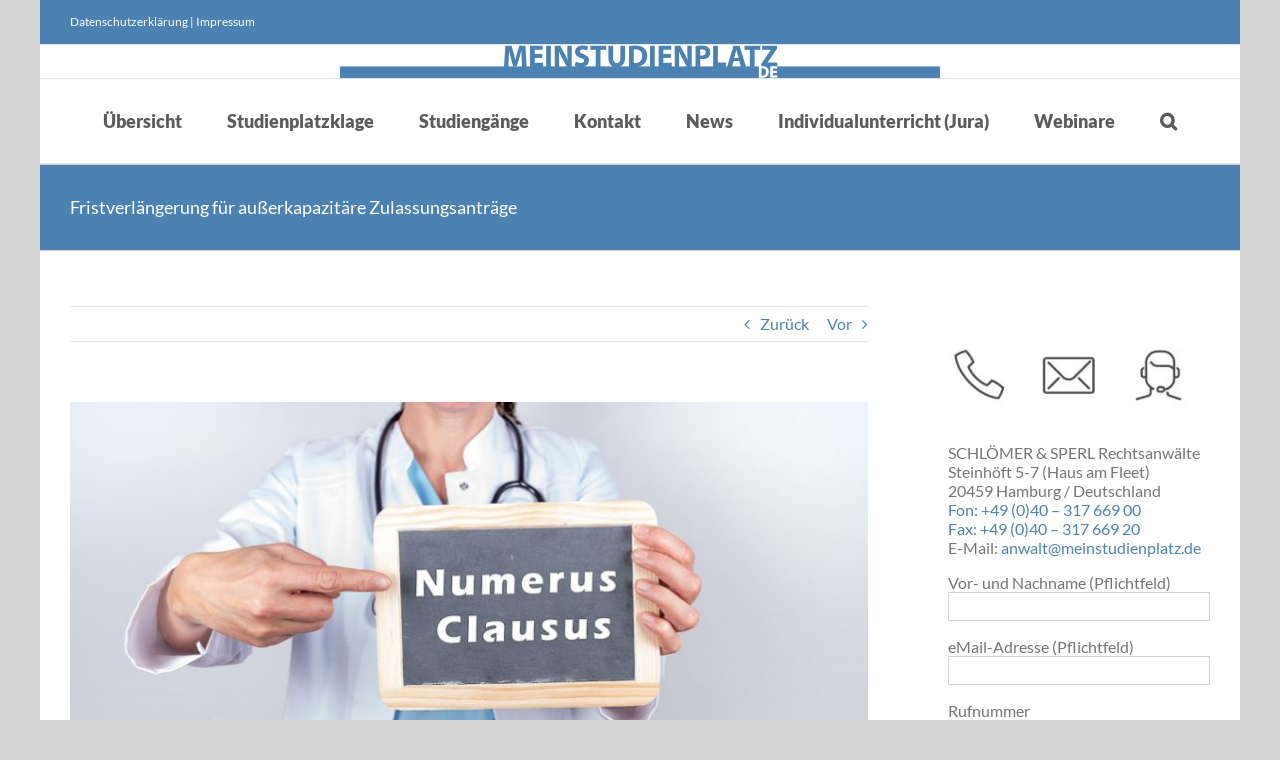

--- FILE ---
content_type: text/html; charset=UTF-8
request_url: https://meinstudienplatz.de/fristverlaengerung-fuer-ausserkapazitaere-zulassungsantraege/
body_size: 14558
content:
<!DOCTYPE html>
<html class="avada-html-layout-boxed avada-html-header-position-top" lang="de" prefix="og: http://ogp.me/ns# fb: http://ogp.me/ns/fb#" prefix="og: https://ogp.me/ns#">
<head>
	<meta http-equiv="X-UA-Compatible" content="IE=edge" />
	<meta http-equiv="Content-Type" content="text/html; charset=utf-8"/>
	<meta name="viewport" content="width=device-width, initial-scale=1" />
	
<!-- Suchmaschinenoptimierung von Rank Math - https://s.rankmath.com/home -->
<title>Fristverlängerung für außerkapazitäre Zulassungsanträge - Mein Studienplatz</title>
<meta name="robots" content="follow, index, max-snippet:-1, max-video-preview:-1, max-image-preview:large"/>
<link rel="canonical" href="https://meinstudienplatz.de/fristverlaengerung-fuer-ausserkapazitaere-zulassungsantraege/" />
<meta property="og:locale" content="de_DE" />
<meta property="og:type" content="article" />
<meta property="og:title" content="Fristverlängerung für außerkapazitäre Zulassungsanträge - Mein Studienplatz" />
<meta property="og:description" content="Studienbewerber:innen für das Wintersemester 2021/2022 werden darauf hingewiesen, dass die Bundesländer Baden-Württemberg und Sachsen-Anhalt die Fristen für den [&hellip;]" />
<meta property="og:url" content="https://meinstudienplatz.de/fristverlaengerung-fuer-ausserkapazitaere-zulassungsantraege/" />
<meta property="og:site_name" content="Mein Studienplatz" />
<meta property="article:tag" content="außerkapazitäre Zulassung" />
<meta property="article:tag" content="Humanmedizin" />
<meta property="article:tag" content="Psychologie" />
<meta property="article:tag" content="Studienplatz" />
<meta property="article:tag" content="Zahnmedizin" />
<meta property="article:section" content="Allgemein" />
<meta property="og:updated_time" content="2022-03-31T21:19:45+02:00" />
<meta property="og:image" content="https://meinstudienplatz.de/wp-content/uploads/2017/10/Fotolia_181524869_S.jpg" />
<meta property="og:image:secure_url" content="https://meinstudienplatz.de/wp-content/uploads/2017/10/Fotolia_181524869_S.jpg" />
<meta property="og:image:width" content="848" />
<meta property="og:image:height" content="566" />
<meta property="og:image:alt" content="Studienplatzklagen bei Numerus Clausus" />
<meta property="og:image:type" content="image/jpeg" />
<meta property="article:published_time" content="2021-07-28T11:06:55+02:00" />
<meta property="article:modified_time" content="2022-03-31T21:19:45+02:00" />
<meta name="twitter:card" content="summary_large_image" />
<meta name="twitter:title" content="Fristverlängerung für außerkapazitäre Zulassungsanträge - Mein Studienplatz" />
<meta name="twitter:description" content="Studienbewerber:innen für das Wintersemester 2021/2022 werden darauf hingewiesen, dass die Bundesländer Baden-Württemberg und Sachsen-Anhalt die Fristen für den [&hellip;]" />
<meta name="twitter:image" content="https://meinstudienplatz.de/wp-content/uploads/2017/10/Fotolia_181524869_S.jpg" />
<meta name="twitter:label1" content="Verfasst von" />
<meta name="twitter:data1" content="SCHLÖMER &#038; SPERL Rechtsanwälte" />
<meta name="twitter:label2" content="Zeit zum Lesen" />
<meta name="twitter:data2" content="Weniger als eine Minute" />
<script type="application/ld+json" class="rank-math-schema">{"@context":"https://schema.org","@graph":[{"@type":"Organization","@id":"https://meinstudienplatz.de/#organization","name":"Mein Studienplatz","url":"https://meinstudienplatz.de"},{"@type":"WebSite","@id":"https://meinstudienplatz.de/#website","url":"https://meinstudienplatz.de","name":"Mein Studienplatz","publisher":{"@id":"https://meinstudienplatz.de/#organization"},"inLanguage":"de"},{"@type":"ImageObject","@id":"https://meinstudienplatz.de/wp-content/uploads/2017/10/Fotolia_181524869_S.jpg","url":"https://meinstudienplatz.de/wp-content/uploads/2017/10/Fotolia_181524869_S.jpg","width":"848","height":"566","caption":"Studienplatzklagen bei Numerus Clausus","inLanguage":"de"},{"@type":"BreadcrumbList","@id":"https://meinstudienplatz.de/fristverlaengerung-fuer-ausserkapazitaere-zulassungsantraege/#breadcrumb","itemListElement":[{"@type":"ListItem","position":"1","item":{"@id":"https://meinstudienplatz.de","name":"Startseite"}},{"@type":"ListItem","position":"2","item":{"@id":"https://meinstudienplatz.de/fristverlaengerung-fuer-ausserkapazitaere-zulassungsantraege/","name":"Fristverl\u00e4ngerung f\u00fcr au\u00dferkapazit\u00e4re Zulassungsantr\u00e4ge"}}]},{"@type":"Person","@id":"https://meinstudienplatz.de/author/cr/","name":"SCHL\u00d6MER &#038; SPERL Rechtsanw\u00e4lte","url":"https://meinstudienplatz.de/author/cr/","image":{"@type":"ImageObject","@id":"https://secure.gravatar.com/avatar/0e46d13dddfc8e320ac0117bfa7e01b3?s=96&amp;d=mm&amp;r=g","url":"https://secure.gravatar.com/avatar/0e46d13dddfc8e320ac0117bfa7e01b3?s=96&amp;d=mm&amp;r=g","caption":"SCHL\u00d6MER &#038; SPERL Rechtsanw\u00e4lte","inLanguage":"de"},"worksFor":{"@id":"https://meinstudienplatz.de/#organization"}},{"@type":"WebPage","@id":"https://meinstudienplatz.de/fristverlaengerung-fuer-ausserkapazitaere-zulassungsantraege/#webpage","url":"https://meinstudienplatz.de/fristverlaengerung-fuer-ausserkapazitaere-zulassungsantraege/","name":"Fristverl\u00e4ngerung f\u00fcr au\u00dferkapazit\u00e4re Zulassungsantr\u00e4ge - Mein Studienplatz","datePublished":"2021-07-28T11:06:55+02:00","dateModified":"2022-03-31T21:19:45+02:00","author":{"@id":"https://meinstudienplatz.de/author/cr/"},"isPartOf":{"@id":"https://meinstudienplatz.de/#website"},"primaryImageOfPage":{"@id":"https://meinstudienplatz.de/wp-content/uploads/2017/10/Fotolia_181524869_S.jpg"},"inLanguage":"de","breadcrumb":{"@id":"https://meinstudienplatz.de/fristverlaengerung-fuer-ausserkapazitaere-zulassungsantraege/#breadcrumb"}},{"@type":"BlogPosting","headline":"Fristverl\u00e4ngerung f\u00fcr au\u00dferkapazit\u00e4re Zulassungsantr\u00e4ge - Mein Studienplatz","datePublished":"2021-07-28T11:06:55+02:00","dateModified":"2022-03-31T21:19:45+02:00","author":{"@id":"https://meinstudienplatz.de/author/cr/"},"publisher":{"@id":"https://meinstudienplatz.de/#organization"},"description":"Studienbewerber:innen f\u00fcr das Wintersemester 2021/2022 werden darauf hingewiesen, dass die Bundesl\u00e4nder Baden-W\u00fcrttemberg und Sachsen-Anhalt die Fristen f\u00fcr den au\u00dferkapazit\u00e4ren Zulassungsantrag vom 15.07.2021 auf den 31.07.2021 verl\u00e4ngert haben. Insoweit ist es m\u00f6glich, an den jeweiligen Hochschulen in den benannten Bundesl\u00e4ndern den Antrag auf au\u00dferkapazit\u00e4re Zulassug noch fristgerecht zu stellen. SCHL\u00d6MER &amp; SPERL Rechtsanw\u00e4lte unterst\u00fctzen Sie gerne bei der Antragstellung.","name":"Fristverl\u00e4ngerung f\u00fcr au\u00dferkapazit\u00e4re Zulassungsantr\u00e4ge - Mein Studienplatz","@id":"https://meinstudienplatz.de/fristverlaengerung-fuer-ausserkapazitaere-zulassungsantraege/#richSnippet","isPartOf":{"@id":"https://meinstudienplatz.de/fristverlaengerung-fuer-ausserkapazitaere-zulassungsantraege/#webpage"},"image":{"@id":"https://meinstudienplatz.de/wp-content/uploads/2017/10/Fotolia_181524869_S.jpg"},"inLanguage":"de","mainEntityOfPage":{"@id":"https://meinstudienplatz.de/fristverlaengerung-fuer-ausserkapazitaere-zulassungsantraege/#webpage"}}]}</script>
<!-- /Rank Math WordPress SEO Plugin -->

<link rel="alternate" type="application/rss+xml" title="Mein Studienplatz &raquo; Feed" href="https://meinstudienplatz.de/feed/" />
<link rel="alternate" type="application/rss+xml" title="Mein Studienplatz &raquo; Kommentar-Feed" href="https://meinstudienplatz.de/comments/feed/" />
					<link rel="shortcut icon" href="https://meinstudienplatz.de/wp-content/uploads/2022/05/fav.png" type="image/x-icon" />
		
					<!-- Apple Touch Icon -->
			<link rel="apple-touch-icon" sizes="180x180" href="https://meinstudienplatz.de/wp-content/uploads/2022/05/fav.png">
		
					<!-- Android Icon -->
			<link rel="icon" sizes="192x192" href="https://meinstudienplatz.de/wp-content/uploads/2022/05/fav.png">
		
					<!-- MS Edge Icon -->
			<meta name="msapplication-TileImage" content="https://meinstudienplatz.de/wp-content/uploads/2022/05/fav.png">
				<link rel="alternate" type="application/rss+xml" title="Mein Studienplatz &raquo; Fristverlängerung für außerkapazitäre Zulassungsanträge-Kommentar-Feed" href="https://meinstudienplatz.de/fristverlaengerung-fuer-ausserkapazitaere-zulassungsantraege/feed/" />

		<meta property="og:title" content="Fristverlängerung für außerkapazitäre Zulassungsanträge"/>
		<meta property="og:type" content="article"/>
		<meta property="og:url" content="https://meinstudienplatz.de/fristverlaengerung-fuer-ausserkapazitaere-zulassungsantraege/"/>
		<meta property="og:site_name" content="Mein Studienplatz"/>
		<meta property="og:description" content="Studienbewerber:innen für das Wintersemester 2021/2022 werden darauf hingewiesen, dass die Bundesländer Baden-Württemberg und Sachsen-Anhalt die Fristen für den außerkapazitären Zulassungsantrag vom 15.07.2021 auf den 31.07.2021 verlängert haben. Insoweit ist es möglich, an den jeweiligen Hochschulen in den benannten Bundesländern den Antrag auf außerkapazitäre Zulassug noch fristgerecht zu stellen. SCHLÖMER &amp; SPERL Rechtsanwälte unterstützen Sie gerne"/>

									<meta property="og:image" content="https://meinstudienplatz.de/wp-content/uploads/2017/10/Fotolia_181524869_S.jpg"/>
							<link rel='stylesheet' id='layerslider-css'  href='https://meinstudienplatz.de/wp-content/plugins/LayerSlider/assets/static/layerslider/css/layerslider.css?ver=7.2.3' type='text/css' media='all' />
<style id='global-styles-inline-css' type='text/css'>
body{--wp--preset--color--black: #000000;--wp--preset--color--cyan-bluish-gray: #abb8c3;--wp--preset--color--white: #ffffff;--wp--preset--color--pale-pink: #f78da7;--wp--preset--color--vivid-red: #cf2e2e;--wp--preset--color--luminous-vivid-orange: #ff6900;--wp--preset--color--luminous-vivid-amber: #fcb900;--wp--preset--color--light-green-cyan: #7bdcb5;--wp--preset--color--vivid-green-cyan: #00d084;--wp--preset--color--pale-cyan-blue: #8ed1fc;--wp--preset--color--vivid-cyan-blue: #0693e3;--wp--preset--color--vivid-purple: #9b51e0;--wp--preset--gradient--vivid-cyan-blue-to-vivid-purple: linear-gradient(135deg,rgba(6,147,227,1) 0%,rgb(155,81,224) 100%);--wp--preset--gradient--light-green-cyan-to-vivid-green-cyan: linear-gradient(135deg,rgb(122,220,180) 0%,rgb(0,208,130) 100%);--wp--preset--gradient--luminous-vivid-amber-to-luminous-vivid-orange: linear-gradient(135deg,rgba(252,185,0,1) 0%,rgba(255,105,0,1) 100%);--wp--preset--gradient--luminous-vivid-orange-to-vivid-red: linear-gradient(135deg,rgba(255,105,0,1) 0%,rgb(207,46,46) 100%);--wp--preset--gradient--very-light-gray-to-cyan-bluish-gray: linear-gradient(135deg,rgb(238,238,238) 0%,rgb(169,184,195) 100%);--wp--preset--gradient--cool-to-warm-spectrum: linear-gradient(135deg,rgb(74,234,220) 0%,rgb(151,120,209) 20%,rgb(207,42,186) 40%,rgb(238,44,130) 60%,rgb(251,105,98) 80%,rgb(254,248,76) 100%);--wp--preset--gradient--blush-light-purple: linear-gradient(135deg,rgb(255,206,236) 0%,rgb(152,150,240) 100%);--wp--preset--gradient--blush-bordeaux: linear-gradient(135deg,rgb(254,205,165) 0%,rgb(254,45,45) 50%,rgb(107,0,62) 100%);--wp--preset--gradient--luminous-dusk: linear-gradient(135deg,rgb(255,203,112) 0%,rgb(199,81,192) 50%,rgb(65,88,208) 100%);--wp--preset--gradient--pale-ocean: linear-gradient(135deg,rgb(255,245,203) 0%,rgb(182,227,212) 50%,rgb(51,167,181) 100%);--wp--preset--gradient--electric-grass: linear-gradient(135deg,rgb(202,248,128) 0%,rgb(113,206,126) 100%);--wp--preset--gradient--midnight: linear-gradient(135deg,rgb(2,3,129) 0%,rgb(40,116,252) 100%);--wp--preset--duotone--dark-grayscale: url('#wp-duotone-dark-grayscale');--wp--preset--duotone--grayscale: url('#wp-duotone-grayscale');--wp--preset--duotone--purple-yellow: url('#wp-duotone-purple-yellow');--wp--preset--duotone--blue-red: url('#wp-duotone-blue-red');--wp--preset--duotone--midnight: url('#wp-duotone-midnight');--wp--preset--duotone--magenta-yellow: url('#wp-duotone-magenta-yellow');--wp--preset--duotone--purple-green: url('#wp-duotone-purple-green');--wp--preset--duotone--blue-orange: url('#wp-duotone-blue-orange');--wp--preset--font-size--small: 9.75px;--wp--preset--font-size--medium: 20px;--wp--preset--font-size--large: 19.5px;--wp--preset--font-size--x-large: 42px;--wp--preset--font-size--normal: 13px;--wp--preset--font-size--xlarge: 26px;--wp--preset--font-size--huge: 39px;}.has-black-color{color: var(--wp--preset--color--black) !important;}.has-cyan-bluish-gray-color{color: var(--wp--preset--color--cyan-bluish-gray) !important;}.has-white-color{color: var(--wp--preset--color--white) !important;}.has-pale-pink-color{color: var(--wp--preset--color--pale-pink) !important;}.has-vivid-red-color{color: var(--wp--preset--color--vivid-red) !important;}.has-luminous-vivid-orange-color{color: var(--wp--preset--color--luminous-vivid-orange) !important;}.has-luminous-vivid-amber-color{color: var(--wp--preset--color--luminous-vivid-amber) !important;}.has-light-green-cyan-color{color: var(--wp--preset--color--light-green-cyan) !important;}.has-vivid-green-cyan-color{color: var(--wp--preset--color--vivid-green-cyan) !important;}.has-pale-cyan-blue-color{color: var(--wp--preset--color--pale-cyan-blue) !important;}.has-vivid-cyan-blue-color{color: var(--wp--preset--color--vivid-cyan-blue) !important;}.has-vivid-purple-color{color: var(--wp--preset--color--vivid-purple) !important;}.has-black-background-color{background-color: var(--wp--preset--color--black) !important;}.has-cyan-bluish-gray-background-color{background-color: var(--wp--preset--color--cyan-bluish-gray) !important;}.has-white-background-color{background-color: var(--wp--preset--color--white) !important;}.has-pale-pink-background-color{background-color: var(--wp--preset--color--pale-pink) !important;}.has-vivid-red-background-color{background-color: var(--wp--preset--color--vivid-red) !important;}.has-luminous-vivid-orange-background-color{background-color: var(--wp--preset--color--luminous-vivid-orange) !important;}.has-luminous-vivid-amber-background-color{background-color: var(--wp--preset--color--luminous-vivid-amber) !important;}.has-light-green-cyan-background-color{background-color: var(--wp--preset--color--light-green-cyan) !important;}.has-vivid-green-cyan-background-color{background-color: var(--wp--preset--color--vivid-green-cyan) !important;}.has-pale-cyan-blue-background-color{background-color: var(--wp--preset--color--pale-cyan-blue) !important;}.has-vivid-cyan-blue-background-color{background-color: var(--wp--preset--color--vivid-cyan-blue) !important;}.has-vivid-purple-background-color{background-color: var(--wp--preset--color--vivid-purple) !important;}.has-black-border-color{border-color: var(--wp--preset--color--black) !important;}.has-cyan-bluish-gray-border-color{border-color: var(--wp--preset--color--cyan-bluish-gray) !important;}.has-white-border-color{border-color: var(--wp--preset--color--white) !important;}.has-pale-pink-border-color{border-color: var(--wp--preset--color--pale-pink) !important;}.has-vivid-red-border-color{border-color: var(--wp--preset--color--vivid-red) !important;}.has-luminous-vivid-orange-border-color{border-color: var(--wp--preset--color--luminous-vivid-orange) !important;}.has-luminous-vivid-amber-border-color{border-color: var(--wp--preset--color--luminous-vivid-amber) !important;}.has-light-green-cyan-border-color{border-color: var(--wp--preset--color--light-green-cyan) !important;}.has-vivid-green-cyan-border-color{border-color: var(--wp--preset--color--vivid-green-cyan) !important;}.has-pale-cyan-blue-border-color{border-color: var(--wp--preset--color--pale-cyan-blue) !important;}.has-vivid-cyan-blue-border-color{border-color: var(--wp--preset--color--vivid-cyan-blue) !important;}.has-vivid-purple-border-color{border-color: var(--wp--preset--color--vivid-purple) !important;}.has-vivid-cyan-blue-to-vivid-purple-gradient-background{background: var(--wp--preset--gradient--vivid-cyan-blue-to-vivid-purple) !important;}.has-light-green-cyan-to-vivid-green-cyan-gradient-background{background: var(--wp--preset--gradient--light-green-cyan-to-vivid-green-cyan) !important;}.has-luminous-vivid-amber-to-luminous-vivid-orange-gradient-background{background: var(--wp--preset--gradient--luminous-vivid-amber-to-luminous-vivid-orange) !important;}.has-luminous-vivid-orange-to-vivid-red-gradient-background{background: var(--wp--preset--gradient--luminous-vivid-orange-to-vivid-red) !important;}.has-very-light-gray-to-cyan-bluish-gray-gradient-background{background: var(--wp--preset--gradient--very-light-gray-to-cyan-bluish-gray) !important;}.has-cool-to-warm-spectrum-gradient-background{background: var(--wp--preset--gradient--cool-to-warm-spectrum) !important;}.has-blush-light-purple-gradient-background{background: var(--wp--preset--gradient--blush-light-purple) !important;}.has-blush-bordeaux-gradient-background{background: var(--wp--preset--gradient--blush-bordeaux) !important;}.has-luminous-dusk-gradient-background{background: var(--wp--preset--gradient--luminous-dusk) !important;}.has-pale-ocean-gradient-background{background: var(--wp--preset--gradient--pale-ocean) !important;}.has-electric-grass-gradient-background{background: var(--wp--preset--gradient--electric-grass) !important;}.has-midnight-gradient-background{background: var(--wp--preset--gradient--midnight) !important;}.has-small-font-size{font-size: var(--wp--preset--font-size--small) !important;}.has-medium-font-size{font-size: var(--wp--preset--font-size--medium) !important;}.has-large-font-size{font-size: var(--wp--preset--font-size--large) !important;}.has-x-large-font-size{font-size: var(--wp--preset--font-size--x-large) !important;}
</style>
<link rel='stylesheet' id='fusion-dynamic-css-css'  href='https://meinstudienplatz.de/wp-content/uploads/fusion-styles/3fd952f44e55e87cd300eac8554f2660.min.css?ver=3.7.1' type='text/css' media='all' />
<script type='text/javascript' src='https://meinstudienplatz.de/wp-includes/js/jquery/jquery.min.js?ver=3.6.0' id='jquery-core-js'></script>
<script type='text/javascript' id='layerslider-utils-js-extra'>
/* <![CDATA[ */
var LS_Meta = {"v":"7.2.3","fixGSAP":"1"};
/* ]]> */
</script>
<script type='text/javascript' src='https://meinstudienplatz.de/wp-content/plugins/LayerSlider/assets/static/layerslider/js/layerslider.utils.js?ver=7.2.3' id='layerslider-utils-js'></script>
<script type='text/javascript' src='https://meinstudienplatz.de/wp-content/plugins/LayerSlider/assets/static/layerslider/js/layerslider.kreaturamedia.jquery.js?ver=7.2.3' id='layerslider-js'></script>
<script type='text/javascript' src='https://meinstudienplatz.de/wp-content/plugins/LayerSlider/assets/static/layerslider/js/layerslider.transitions.js?ver=7.2.3' id='layerslider-transitions-js'></script>
<meta name="generator" content="Powered by LayerSlider 7.2.3 - Multi-Purpose, Responsive, Parallax, Mobile-Friendly Slider Plugin for WordPress." />
<!-- LayerSlider updates and docs at: https://layerslider.com -->
<link rel="https://api.w.org/" href="https://meinstudienplatz.de/wp-json/" /><link rel="alternate" type="application/json" href="https://meinstudienplatz.de/wp-json/wp/v2/posts/495" /><link rel="EditURI" type="application/rsd+xml" title="RSD" href="https://meinstudienplatz.de/xmlrpc.php?rsd" />
<link rel="wlwmanifest" type="application/wlwmanifest+xml" href="https://meinstudienplatz.de/wp-includes/wlwmanifest.xml" /> 
<meta name="generator" content="WordPress 6.0.11" />
<link rel='shortlink' href='https://meinstudienplatz.de/?p=495' />
<link rel="alternate" type="application/json+oembed" href="https://meinstudienplatz.de/wp-json/oembed/1.0/embed?url=https%3A%2F%2Fmeinstudienplatz.de%2Ffristverlaengerung-fuer-ausserkapazitaere-zulassungsantraege%2F" />
<link rel="alternate" type="text/xml+oembed" href="https://meinstudienplatz.de/wp-json/oembed/1.0/embed?url=https%3A%2F%2Fmeinstudienplatz.de%2Ffristverlaengerung-fuer-ausserkapazitaere-zulassungsantraege%2F&#038;format=xml" />
<style type="text/css" id="css-fb-visibility">@media screen and (max-width: 640px){.fusion-no-small-visibility{display:none !important;}body:not(.fusion-builder-ui-wireframe) .sm-text-align-center{text-align:center !important;}body:not(.fusion-builder-ui-wireframe) .sm-text-align-left{text-align:left !important;}body:not(.fusion-builder-ui-wireframe) .sm-text-align-right{text-align:right !important;}body:not(.fusion-builder-ui-wireframe) .sm-flex-align-center{justify-content:center !important;}body:not(.fusion-builder-ui-wireframe) .sm-flex-align-flex-start{justify-content:flex-start !important;}body:not(.fusion-builder-ui-wireframe) .sm-flex-align-flex-end{justify-content:flex-end !important;}body:not(.fusion-builder-ui-wireframe) .sm-mx-auto{margin-left:auto !important;margin-right:auto !important;}body:not(.fusion-builder-ui-wireframe) .sm-ml-auto{margin-left:auto !important;}body:not(.fusion-builder-ui-wireframe) .sm-mr-auto{margin-right:auto !important;}body:not(.fusion-builder-ui-wireframe) .fusion-absolute-position-small{position:absolute;top:auto;width:100%;}}@media screen and (min-width: 641px) and (max-width: 1024px){.fusion-no-medium-visibility{display:none !important;}body:not(.fusion-builder-ui-wireframe) .md-text-align-center{text-align:center !important;}body:not(.fusion-builder-ui-wireframe) .md-text-align-left{text-align:left !important;}body:not(.fusion-builder-ui-wireframe) .md-text-align-right{text-align:right !important;}body:not(.fusion-builder-ui-wireframe) .md-flex-align-center{justify-content:center !important;}body:not(.fusion-builder-ui-wireframe) .md-flex-align-flex-start{justify-content:flex-start !important;}body:not(.fusion-builder-ui-wireframe) .md-flex-align-flex-end{justify-content:flex-end !important;}body:not(.fusion-builder-ui-wireframe) .md-mx-auto{margin-left:auto !important;margin-right:auto !important;}body:not(.fusion-builder-ui-wireframe) .md-ml-auto{margin-left:auto !important;}body:not(.fusion-builder-ui-wireframe) .md-mr-auto{margin-right:auto !important;}body:not(.fusion-builder-ui-wireframe) .fusion-absolute-position-medium{position:absolute;top:auto;width:100%;}}@media screen and (min-width: 1025px){.fusion-no-large-visibility{display:none !important;}body:not(.fusion-builder-ui-wireframe) .lg-text-align-center{text-align:center !important;}body:not(.fusion-builder-ui-wireframe) .lg-text-align-left{text-align:left !important;}body:not(.fusion-builder-ui-wireframe) .lg-text-align-right{text-align:right !important;}body:not(.fusion-builder-ui-wireframe) .lg-flex-align-center{justify-content:center !important;}body:not(.fusion-builder-ui-wireframe) .lg-flex-align-flex-start{justify-content:flex-start !important;}body:not(.fusion-builder-ui-wireframe) .lg-flex-align-flex-end{justify-content:flex-end !important;}body:not(.fusion-builder-ui-wireframe) .lg-mx-auto{margin-left:auto !important;margin-right:auto !important;}body:not(.fusion-builder-ui-wireframe) .lg-ml-auto{margin-left:auto !important;}body:not(.fusion-builder-ui-wireframe) .lg-mr-auto{margin-right:auto !important;}body:not(.fusion-builder-ui-wireframe) .fusion-absolute-position-large{position:absolute;top:auto;width:100%;}}</style><meta name="generator" content="Powered by WPBakery Page Builder - drag and drop page builder for WordPress."/>
		<script type="text/javascript">
			var doc = document.documentElement;
			doc.setAttribute( 'data-useragent', navigator.userAgent );
		</script>
		<noscript><style> .wpb_animate_when_almost_visible { opacity: 1; }</style></noscript>
	</head>

<body class="post-template-default single single-post postid-495 single-format-standard fusion-image-hovers fusion-pagination-sizing fusion-button_type-flat fusion-button_span-no fusion-button_gradient-linear avada-image-rollover-circle-yes avada-image-rollover-yes avada-image-rollover-direction-left wpb-js-composer js-comp-ver-6.9.0 vc_responsive fusion-body ltr fusion-sticky-header no-tablet-sticky-header no-mobile-sticky-header no-mobile-slidingbar no-mobile-totop fusion-disable-outline fusion-sub-menu-fade mobile-logo-pos-center layout-boxed-mode avada-has-boxed-modal-shadow-none layout-scroll-offset-full avada-has-zero-margin-offset-top has-sidebar fusion-top-header menu-text-align-center mobile-menu-design-modern fusion-show-pagination-text fusion-header-layout-v5 avada-responsive avada-footer-fx-none avada-menu-highlight-style-bar fusion-search-form-classic fusion-main-menu-search-overlay fusion-avatar-square avada-dropdown-styles avada-blog-layout-medium avada-blog-archive-layout-medium avada-header-shadow-no avada-menu-icon-position-left avada-has-megamenu-shadow avada-has-mainmenu-dropdown-divider avada-has-main-nav-search-icon avada-has-breadcrumb-mobile-hidden avada-has-titlebar-bar_and_content avada-has-pagination-padding avada-flyout-menu-direction-fade avada-ec-views-v1" >
	<svg xmlns="http://www.w3.org/2000/svg" viewBox="0 0 0 0" width="0" height="0" focusable="false" role="none" style="visibility: hidden; position: absolute; left: -9999px; overflow: hidden;" ><defs><filter id="wp-duotone-dark-grayscale"><feColorMatrix color-interpolation-filters="sRGB" type="matrix" values=" .299 .587 .114 0 0 .299 .587 .114 0 0 .299 .587 .114 0 0 .299 .587 .114 0 0 " /><feComponentTransfer color-interpolation-filters="sRGB" ><feFuncR type="table" tableValues="0 0.49803921568627" /><feFuncG type="table" tableValues="0 0.49803921568627" /><feFuncB type="table" tableValues="0 0.49803921568627" /><feFuncA type="table" tableValues="1 1" /></feComponentTransfer><feComposite in2="SourceGraphic" operator="in" /></filter></defs></svg><svg xmlns="http://www.w3.org/2000/svg" viewBox="0 0 0 0" width="0" height="0" focusable="false" role="none" style="visibility: hidden; position: absolute; left: -9999px; overflow: hidden;" ><defs><filter id="wp-duotone-grayscale"><feColorMatrix color-interpolation-filters="sRGB" type="matrix" values=" .299 .587 .114 0 0 .299 .587 .114 0 0 .299 .587 .114 0 0 .299 .587 .114 0 0 " /><feComponentTransfer color-interpolation-filters="sRGB" ><feFuncR type="table" tableValues="0 1" /><feFuncG type="table" tableValues="0 1" /><feFuncB type="table" tableValues="0 1" /><feFuncA type="table" tableValues="1 1" /></feComponentTransfer><feComposite in2="SourceGraphic" operator="in" /></filter></defs></svg><svg xmlns="http://www.w3.org/2000/svg" viewBox="0 0 0 0" width="0" height="0" focusable="false" role="none" style="visibility: hidden; position: absolute; left: -9999px; overflow: hidden;" ><defs><filter id="wp-duotone-purple-yellow"><feColorMatrix color-interpolation-filters="sRGB" type="matrix" values=" .299 .587 .114 0 0 .299 .587 .114 0 0 .299 .587 .114 0 0 .299 .587 .114 0 0 " /><feComponentTransfer color-interpolation-filters="sRGB" ><feFuncR type="table" tableValues="0.54901960784314 0.98823529411765" /><feFuncG type="table" tableValues="0 1" /><feFuncB type="table" tableValues="0.71764705882353 0.25490196078431" /><feFuncA type="table" tableValues="1 1" /></feComponentTransfer><feComposite in2="SourceGraphic" operator="in" /></filter></defs></svg><svg xmlns="http://www.w3.org/2000/svg" viewBox="0 0 0 0" width="0" height="0" focusable="false" role="none" style="visibility: hidden; position: absolute; left: -9999px; overflow: hidden;" ><defs><filter id="wp-duotone-blue-red"><feColorMatrix color-interpolation-filters="sRGB" type="matrix" values=" .299 .587 .114 0 0 .299 .587 .114 0 0 .299 .587 .114 0 0 .299 .587 .114 0 0 " /><feComponentTransfer color-interpolation-filters="sRGB" ><feFuncR type="table" tableValues="0 1" /><feFuncG type="table" tableValues="0 0.27843137254902" /><feFuncB type="table" tableValues="0.5921568627451 0.27843137254902" /><feFuncA type="table" tableValues="1 1" /></feComponentTransfer><feComposite in2="SourceGraphic" operator="in" /></filter></defs></svg><svg xmlns="http://www.w3.org/2000/svg" viewBox="0 0 0 0" width="0" height="0" focusable="false" role="none" style="visibility: hidden; position: absolute; left: -9999px; overflow: hidden;" ><defs><filter id="wp-duotone-midnight"><feColorMatrix color-interpolation-filters="sRGB" type="matrix" values=" .299 .587 .114 0 0 .299 .587 .114 0 0 .299 .587 .114 0 0 .299 .587 .114 0 0 " /><feComponentTransfer color-interpolation-filters="sRGB" ><feFuncR type="table" tableValues="0 0" /><feFuncG type="table" tableValues="0 0.64705882352941" /><feFuncB type="table" tableValues="0 1" /><feFuncA type="table" tableValues="1 1" /></feComponentTransfer><feComposite in2="SourceGraphic" operator="in" /></filter></defs></svg><svg xmlns="http://www.w3.org/2000/svg" viewBox="0 0 0 0" width="0" height="0" focusable="false" role="none" style="visibility: hidden; position: absolute; left: -9999px; overflow: hidden;" ><defs><filter id="wp-duotone-magenta-yellow"><feColorMatrix color-interpolation-filters="sRGB" type="matrix" values=" .299 .587 .114 0 0 .299 .587 .114 0 0 .299 .587 .114 0 0 .299 .587 .114 0 0 " /><feComponentTransfer color-interpolation-filters="sRGB" ><feFuncR type="table" tableValues="0.78039215686275 1" /><feFuncG type="table" tableValues="0 0.94901960784314" /><feFuncB type="table" tableValues="0.35294117647059 0.47058823529412" /><feFuncA type="table" tableValues="1 1" /></feComponentTransfer><feComposite in2="SourceGraphic" operator="in" /></filter></defs></svg><svg xmlns="http://www.w3.org/2000/svg" viewBox="0 0 0 0" width="0" height="0" focusable="false" role="none" style="visibility: hidden; position: absolute; left: -9999px; overflow: hidden;" ><defs><filter id="wp-duotone-purple-green"><feColorMatrix color-interpolation-filters="sRGB" type="matrix" values=" .299 .587 .114 0 0 .299 .587 .114 0 0 .299 .587 .114 0 0 .299 .587 .114 0 0 " /><feComponentTransfer color-interpolation-filters="sRGB" ><feFuncR type="table" tableValues="0.65098039215686 0.40392156862745" /><feFuncG type="table" tableValues="0 1" /><feFuncB type="table" tableValues="0.44705882352941 0.4" /><feFuncA type="table" tableValues="1 1" /></feComponentTransfer><feComposite in2="SourceGraphic" operator="in" /></filter></defs></svg><svg xmlns="http://www.w3.org/2000/svg" viewBox="0 0 0 0" width="0" height="0" focusable="false" role="none" style="visibility: hidden; position: absolute; left: -9999px; overflow: hidden;" ><defs><filter id="wp-duotone-blue-orange"><feColorMatrix color-interpolation-filters="sRGB" type="matrix" values=" .299 .587 .114 0 0 .299 .587 .114 0 0 .299 .587 .114 0 0 .299 .587 .114 0 0 " /><feComponentTransfer color-interpolation-filters="sRGB" ><feFuncR type="table" tableValues="0.098039215686275 1" /><feFuncG type="table" tableValues="0 0.66274509803922" /><feFuncB type="table" tableValues="0.84705882352941 0.41960784313725" /><feFuncA type="table" tableValues="1 1" /></feComponentTransfer><feComposite in2="SourceGraphic" operator="in" /></filter></defs></svg>	<a class="skip-link screen-reader-text" href="#content">Skip to content</a>

	<div id="boxed-wrapper">
		<div class="fusion-sides-frame"></div>
		<div id="wrapper" class="fusion-wrapper">
			<div id="home" style="position:relative;top:-1px;"></div>
			
				
			<header class="fusion-header-wrapper">
				<div class="fusion-header-v5 fusion-logo-alignment fusion-logo-center fusion-sticky-menu- fusion-sticky-logo-1 fusion-mobile-logo-1 fusion-sticky-menu-and-logo fusion-header-menu-align-center fusion-mobile-menu-design-modern">
					
<div class="fusion-secondary-header">
	<div class="fusion-row">
					<div class="fusion-alignleft">
				<div class="fusion-contact-info"><span class="fusion-contact-info-phone-number"><a href="/datenschutzerklaerung">Datenschutzerklärung</a> | <a href="/impressum">Impressum</a></span></div>			</div>
							<div class="fusion-alignright">
				<nav class="fusion-secondary-menu" role="navigation" aria-label="Secondary Menu"></nav>			</div>
			</div>
</div>
<div class="fusion-header-sticky-height"></div>
<div class="fusion-sticky-header-wrapper"> <!-- start fusion sticky header wrapper -->
	<div class="fusion-header">
		<div class="fusion-row">
							<div class="fusion-logo" data-margin-top="31px" data-margin-bottom="0" data-margin-left="0px" data-margin-right="0px">
			<a class="fusion-logo-link"  href="https://meinstudienplatz.de/" >

						<!-- standard logo -->
			<img src="https://meinstudienplatz.de/wp-content/uploads/2018/05/meinstudienplatz-logo-01.png" srcset="https://meinstudienplatz.de/wp-content/uploads/2018/05/meinstudienplatz-logo-01.png 1x, https://meinstudienplatz.de/wp-content/uploads/2018/05/meinstudienplatz-logo-01.png 2x" width="1200" height="65" style="max-height:65px;height:auto;" alt="Mein Studienplatz Logo" data-retina_logo_url="https://meinstudienplatz.de/wp-content/uploads/2018/05/meinstudienplatz-logo-01.png" class="fusion-standard-logo" />

											<!-- mobile logo -->
				<img src="https://meinstudienplatz.de/wp-content/uploads/2018/05/meinstudienplatz-logo-01.png" srcset="https://meinstudienplatz.de/wp-content/uploads/2018/05/meinstudienplatz-logo-01.png 1x, https://meinstudienplatz.de/wp-content/uploads/2018/05/meinstudienplatz-logo-01.png 2x" width="1200" height="65" style="max-height:65px;height:auto;" alt="Mein Studienplatz Logo" data-retina_logo_url="https://meinstudienplatz.de/wp-content/uploads/2018/05/meinstudienplatz-logo-01.png" class="fusion-mobile-logo" />
			
											<!-- sticky header logo -->
				<img src="https://meinstudienplatz.de/wp-content/uploads/2018/05/meinstudienplatz-sticky-01.png" srcset="https://meinstudienplatz.de/wp-content/uploads/2018/05/meinstudienplatz-sticky-01.png 1x, https://meinstudienplatz.de/wp-content/uploads/2018/05/meinstudienplatz-sticky-01.png 2x" width="1200" height="32" style="max-height:32px;height:auto;" alt="Mein Studienplatz Logo" data-retina_logo_url="https://meinstudienplatz.de/wp-content/uploads/2018/05/meinstudienplatz-sticky-01.png" class="fusion-sticky-logo" />
					</a>
		</div>
								<div class="fusion-mobile-menu-icons">
							<a href="#" class="fusion-icon awb-icon-bars" aria-label="Toggle mobile menu" aria-expanded="false"></a>
		
		
		
			</div>
			
					</div>
	</div>
	<div class="fusion-secondary-main-menu">
		<div class="fusion-row">
			<nav class="fusion-main-menu" aria-label="Hauptmenü"><div class="fusion-overlay-search">		<form role="search" class="searchform fusion-search-form  fusion-search-form-classic" method="get" action="https://meinstudienplatz.de/">
			<div class="fusion-search-form-content">

				
				<div class="fusion-search-field search-field">
					<label><span class="screen-reader-text">Suche nach:</span>
													<input type="search" value="" name="s" class="s" placeholder="Suchen..." required aria-required="true" aria-label="Suchen..."/>
											</label>
				</div>
				<div class="fusion-search-button search-button">
					<input type="submit" class="fusion-search-submit searchsubmit" aria-label="Suche" value="&#xf002;" />
									</div>

				
			</div>


			
		</form>
		<div class="fusion-search-spacer"></div><a href="#" role="button" aria-label="Close Search" class="fusion-close-search"></a></div><ul id="menu-mainnavi" class="fusion-menu"><li  id="menu-item-58"  class="menu-item menu-item-type-post_type menu-item-object-page menu-item-home menu-item-58"  data-item-id="58"><a  href="https://meinstudienplatz.de/" class="fusion-bar-highlight"><span class="menu-text">Übersicht</span></a></li><li  id="menu-item-59"  class="menu-item menu-item-type-post_type menu-item-object-page menu-item-has-children menu-item-59 fusion-dropdown-menu"  data-item-id="59"><a  href="https://meinstudienplatz.de/studienplatzklage/" class="fusion-bar-highlight"><span class="menu-text">Studienplatzklage</span></a><ul class="sub-menu"><li  id="menu-item-132"  class="menu-item menu-item-type-post_type menu-item-object-page menu-item-132 fusion-dropdown-submenu" ><a  href="https://meinstudienplatz.de/studienplatzklage/dauer/" class="fusion-bar-highlight"><span>Dauer</span></a></li><li  id="menu-item-131"  class="menu-item menu-item-type-post_type menu-item-object-page menu-item-131 fusion-dropdown-submenu" ><a  href="https://meinstudienplatz.de/studienplatzklage/fristen/" class="fusion-bar-highlight"><span>Fristen</span></a></li><li  id="menu-item-130"  class="menu-item menu-item-type-post_type menu-item-object-page menu-item-130 fusion-dropdown-submenu" ><a  href="https://meinstudienplatz.de/studienplatzklage/kosten/" class="fusion-bar-highlight"><span>Kosten</span></a></li><li  id="menu-item-129"  class="menu-item menu-item-type-post_type menu-item-object-page menu-item-129 fusion-dropdown-submenu" ><a  href="https://meinstudienplatz.de/studienplatzklage/erfolgsaussichten/" class="fusion-bar-highlight"><span>Erfolgsaussichten</span></a></li></ul></li><li  id="menu-item-137"  class="menu-item menu-item-type-post_type menu-item-object-page menu-item-has-children menu-item-137 fusion-dropdown-menu"  data-item-id="137"><a  href="https://meinstudienplatz.de/einzelne-studiengaenge/" class="fusion-bar-highlight"><span class="menu-text">Studiengänge</span></a><ul class="sub-menu"><li  id="menu-item-60"  class="menu-item menu-item-type-post_type menu-item-object-page menu-item-60 fusion-dropdown-submenu" ><a  href="https://meinstudienplatz.de/einzelne-studiengaenge/studienplatzklage-sommersemester-2018-und-wintersemester-2018-2019/" class="fusion-bar-highlight"><span>Studienplatzklage: Sommer-/Wintersemester</span></a></li><li  id="menu-item-61"  class="menu-item menu-item-type-post_type menu-item-object-page menu-item-61 fusion-dropdown-submenu" ><a  href="https://meinstudienplatz.de/masterstudienplatzklage/" class="fusion-bar-highlight"><span>Masterstudienplatzklage</span></a></li><li  id="menu-item-62"  class="menu-item menu-item-type-post_type menu-item-object-page menu-item-62 fusion-dropdown-submenu" ><a  href="https://meinstudienplatz.de/einzelne-studiengaenge/studienplatzklagen-fuer-medizin-und-zahnmedizin-im-1-fachsemester/" class="fusion-bar-highlight"><span>Studienplatzklage für Zahnmedizin &#038; Medizin</span></a></li><li  id="menu-item-63"  class="menu-item menu-item-type-post_type menu-item-object-page menu-item-63 fusion-dropdown-submenu" ><a  href="https://meinstudienplatz.de/einzelne-studiengaenge/zweitstudienplatzbewerber/" class="fusion-bar-highlight"><span>Zweitstudium</span></a></li><li  id="menu-item-64"  class="menu-item menu-item-type-post_type menu-item-object-page menu-item-64 fusion-dropdown-submenu" ><a  href="https://meinstudienplatz.de/einzelne-studiengaenge/studienplatzklage-psychologie/" class="fusion-bar-highlight"><span>Studienplatzklage Psychologie</span></a></li><li  id="menu-item-65"  class="menu-item menu-item-type-post_type menu-item-object-page menu-item-65 fusion-dropdown-submenu" ><a  href="https://meinstudienplatz.de/einzelne-studiengaenge/studienplatzklage-soziale-arbeit/" class="fusion-bar-highlight"><span>Studienplatzklage Soziale Arbeit</span></a></li><li  id="menu-item-66"  class="menu-item menu-item-type-post_type menu-item-object-page menu-item-66 fusion-dropdown-submenu" ><a  href="https://meinstudienplatz.de/einzelne-studiengaenge/studienplatzklage-bwl-und-jura/" class="fusion-bar-highlight"><span>Studienplatzklage BWL und Jura</span></a></li><li  id="menu-item-67"  class="menu-item menu-item-type-post_type menu-item-object-page menu-item-67 fusion-dropdown-submenu" ><a  href="https://meinstudienplatz.de/einzelne-studiengaenge/studienplatzklage-lehramt/" class="fusion-bar-highlight"><span>Studienplatzklage Lehramt</span></a></li><li  id="menu-item-68"  class="menu-item menu-item-type-post_type menu-item-object-page menu-item-68 fusion-dropdown-submenu" ><a  href="https://meinstudienplatz.de/einzelne-studiengaenge/studienplatzklage-pharmazie/" class="fusion-bar-highlight"><span>Studienplatzklage Pharmazie</span></a></li><li  id="menu-item-69"  class="menu-item menu-item-type-post_type menu-item-object-page menu-item-69 fusion-dropdown-submenu" ><a  href="https://meinstudienplatz.de/einzelne-studiengaenge/studienplatz-tiermedizin/" class="fusion-bar-highlight"><span>Studienplatz Tiermedizin</span></a></li><li  id="menu-item-70"  class="menu-item menu-item-type-post_type menu-item-object-page menu-item-70 fusion-dropdown-submenu" ><a  href="https://meinstudienplatz.de/einzelne-studiengaenge/studienplatzklage-vwl/" class="fusion-bar-highlight"><span>Studienplatzklage VWL</span></a></li></ul></li><li  id="menu-item-72"  class="menu-item menu-item-type-post_type menu-item-object-page menu-item-72"  data-item-id="72"><a  href="https://meinstudienplatz.de/kontakt/" class="fusion-bar-highlight"><span class="menu-text">Kontakt</span></a></li><li  id="menu-item-109"  class="menu-item menu-item-type-post_type menu-item-object-page current_page_parent menu-item-109"  data-item-id="109"><a  href="https://meinstudienplatz.de/blog/" class="fusion-bar-highlight"><span class="menu-text">News</span></a></li><li  id="menu-item-696"  class="menu-item menu-item-type-post_type menu-item-object-page menu-item-696"  data-item-id="696"><a  href="https://meinstudienplatz.de/individualunterricht-jura/" class="fusion-bar-highlight"><span class="menu-text">Individualunterricht (Jura)</span></a></li><li  id="menu-item-738"  class="menu-item menu-item-type-post_type menu-item-object-page menu-item-738"  data-item-id="738"><a  href="https://meinstudienplatz.de/studienplatzklage/webinare/" class="fusion-bar-highlight"><span class="menu-text">Webinare</span></a></li><li class="fusion-custom-menu-item fusion-main-menu-search fusion-search-overlay"><a class="fusion-main-menu-icon fusion-bar-highlight" href="#" aria-label="Suche" data-title="Suche" title="Suche" role="button" aria-expanded="false"></a></li></ul></nav>
<nav class="fusion-mobile-nav-holder fusion-mobile-menu-text-align-left" aria-label="Main Menu Mobile"></nav>

					</div>
	</div>
</div> <!-- end fusion sticky header wrapper -->
				</div>
				<div class="fusion-clearfix"></div>
			</header>
							
						<div id="sliders-container" class="fusion-slider-visibility">
					</div>
				
				
			
			<div class="avada-page-titlebar-wrapper" role="banner">
	<div class="fusion-page-title-bar fusion-page-title-bar-breadcrumbs fusion-page-title-bar-left">
		<div class="fusion-page-title-row">
			<div class="fusion-page-title-wrapper">
				<div class="fusion-page-title-captions">

																							<h1 class="entry-title">Fristverlängerung für außerkapazitäre Zulassungsanträge</h1>

											
					
				</div>

													
			</div>
		</div>
	</div>
</div>

						<main id="main" class="clearfix ">
				<div class="fusion-row" style="">

<section id="content" style="float: left;">
			<div class="single-navigation clearfix">
			<a href="https://meinstudienplatz.de/vergleich-in-bayern-fuer-die-eingangspruefung-m-sc-bwl/" rel="prev">Zurück</a>			<a href="https://meinstudienplatz.de/ablehnungsbescheide-fuer-das-wintersemester-2021-2022/" rel="next">Vor</a>		</div>
	
					<article id="post-495" class="post post-495 type-post status-publish format-standard has-post-thumbnail hentry category-allgemein category-bildungsticker category-urteilsticker tag-ausserkapazitaere-zulassung tag-humanmedizin tag-psychologie tag-studienplatz tag-zahnmedizin">
						
														<div class="fusion-flexslider flexslider fusion-flexslider-loading post-slideshow fusion-post-slideshow">
				<ul class="slides">
																<li>
																																<a href="https://meinstudienplatz.de/wp-content/uploads/2017/10/Fotolia_181524869_S.jpg" data-rel="iLightbox[gallery495]" title="©HNFOTO - stock.adobe.com" data-title="Studienplatzklagen bei Numerus Clausus" data-caption="©HNFOTO - stock.adobe.com" aria-label="Studienplatzklagen bei Numerus Clausus">
										<span class="screen-reader-text">Zeige grösseres Bild</span>
										<img width="848" height="566" src="https://meinstudienplatz.de/wp-content/uploads/2017/10/Fotolia_181524869_S.jpg" class="attachment-full size-full lazyload wp-post-image" alt="Studienplatzklagen bei Numerus Clausus" srcset="data:image/svg+xml,%3Csvg%20xmlns%3D%27http%3A%2F%2Fwww.w3.org%2F2000%2Fsvg%27%20width%3D%27848%27%20height%3D%27566%27%20viewBox%3D%270%200%20848%20566%27%3E%3Crect%20width%3D%27848%27%20height%3D%27566%27%20fill-opacity%3D%220%22%2F%3E%3C%2Fsvg%3E" data-orig-src="https://meinstudienplatz.de/wp-content/uploads/2017/10/Fotolia_181524869_S.jpg" data-srcset="https://meinstudienplatz.de/wp-content/uploads/2017/10/Fotolia_181524869_S-200x133.jpg 200w, https://meinstudienplatz.de/wp-content/uploads/2017/10/Fotolia_181524869_S-400x267.jpg 400w, https://meinstudienplatz.de/wp-content/uploads/2017/10/Fotolia_181524869_S-600x400.jpg 600w, https://meinstudienplatz.de/wp-content/uploads/2017/10/Fotolia_181524869_S-800x534.jpg 800w, https://meinstudienplatz.de/wp-content/uploads/2017/10/Fotolia_181524869_S.jpg 848w" data-sizes="auto" />									</a>
																					</li>

																																																																																																															</ul>
			</div>
						
												<div class="fusion-post-title-meta-wrap">
												<h2 class="entry-title fusion-post-title">Fristverlängerung für außerkapazitäre Zulassungsanträge</h2>									<div class="fusion-meta-info"><div class="fusion-meta-info-wrapper">Von <span class="vcard"><span class="fn"><a href="https://meinstudienplatz.de/author/cr/" title="Beiträge von SCHLÖMER &#038; SPERL Rechtsanwälte" rel="author">SCHLÖMER &#38; SPERL Rechtsanwälte</a></span></span><span class="fusion-inline-sep">|</span><span class="updated rich-snippet-hidden">2022-03-31T21:19:45+02:00</span><span>28. Juli 2021</span><span class="fusion-inline-sep">|</span><a href="https://meinstudienplatz.de/category/allgemein/" rel="category tag">Allgemein</a>, <a href="https://meinstudienplatz.de/category/bildungsticker/" rel="category tag">Bildungsticker</a>, <a href="https://meinstudienplatz.de/category/urteilsticker/" rel="category tag">Urteilsticker</a><span class="fusion-inline-sep">|</span></div></div>					</div>
										<div class="post-content">
				<p>Studienbewerber:innen für das Wintersemester 2021/2022 werden darauf hingewiesen, dass die Bundesländer Baden-Württemberg und Sachsen-Anhalt die Fristen für den außerkapazitären Zulassungsantrag vom 15.07.2021 auf den 31.07.2021 verlängert haben. Insoweit ist es möglich, an den jeweiligen Hochschulen in den benannten Bundesländern den Antrag auf außerkapazitäre Zulassug noch fristgerecht zu stellen. SCHLÖMER &amp; SPERL Rechtsanwälte unterstützen Sie gerne bei der Antragstellung.</p>
							</div>

																<div class="fusion-sharing-box fusion-theme-sharing-box fusion-single-sharing-box">
		<h4>Teile diesen Beitrag auf deiner Plattform!</h4>
		<div class="fusion-social-networks"><div class="fusion-social-networks-wrapper"><a  class="fusion-social-network-icon fusion-tooltip fusion-facebook awb-icon-facebook" style="color:var(--sharing_social_links_icon_color);" data-placement="top" data-title="Facebook" data-toggle="tooltip" title="Facebook" href="https://www.facebook.com/sharer.php?u=https%3A%2F%2Fmeinstudienplatz.de%2Ffristverlaengerung-fuer-ausserkapazitaere-zulassungsantraege%2F&amp;t=Fristverl%C3%A4ngerung%20f%C3%BCr%20au%C3%9Ferkapazit%C3%A4re%20Zulassungsantr%C3%A4ge" target="_blank" rel="noreferrer"><span class="screen-reader-text">Facebook</span></a><a  class="fusion-social-network-icon fusion-tooltip fusion-twitter awb-icon-twitter fusion-last-social-icon" style="color:var(--sharing_social_links_icon_color);" data-placement="top" data-title="Twitter" data-toggle="tooltip" title="Twitter" href="https://twitter.com/share?url=https%3A%2F%2Fmeinstudienplatz.de%2Ffristverlaengerung-fuer-ausserkapazitaere-zulassungsantraege%2F&amp;text=Fristverl%C3%A4ngerung%20f%C3%BCr%20au%C3%9Ferkapazit%C3%A4re%20Zulassungsantr%C3%A4ge" target="_blank" rel="noopener noreferrer"><span class="screen-reader-text">Twitter</span></a><div class="fusion-clearfix"></div></div></div>	</div>
													<section class="related-posts single-related-posts">
				<div class="fusion-title fusion-title-size-three sep-none fusion-sep-none" style="margin-top:10px;margin-bottom:15px;">
				<h3 class="title-heading-left" style="margin:0;">
					Ähnliche Artikel				</h3>
			</div>
			
	
	
	
					<div class="fusion-carousel" data-imagesize="fixed" data-metacontent="no" data-autoplay="no" data-touchscroll="no" data-columns="5" data-itemmargin="44px" data-itemwidth="180" data-scrollitems="">
		<div class="fusion-carousel-positioner">
			<ul class="fusion-carousel-holder">
																							<li class="fusion-carousel-item">
						<div class="fusion-carousel-item-wrapper">
							<div  class="fusion-image-wrapper fusion-image-size-fixed" aria-haspopup="true">
					<img src="https://meinstudienplatz.de/wp-content/uploads/2022/03/iStock-1294582603-500x383.jpg" srcset="https://meinstudienplatz.de/wp-content/uploads/2022/03/iStock-1294582603-500x383.jpg 1x, https://meinstudienplatz.de/wp-content/uploads/2022/03/iStock-1294582603-500x383@2x.jpg 2x" width="500" height="383" alt="Studienplatz trotz unvollständiger Einschreibung?" />
	<div class="fusion-rollover">
	<div class="fusion-rollover-content">

														<a class="fusion-rollover-link" href="https://meinstudienplatz.de/studienplatz-trotz-unvollstaendiger-einschreibung/">Studienplatz trotz unvollständiger Einschreibung?</a>
			
														
								
													<div class="fusion-rollover-sep"></div>
				
																		<a class="fusion-rollover-gallery" href="https://meinstudienplatz.de/wp-content/uploads/2022/03/iStock-1294582603.jpg" data-id="557" data-rel="iLightbox[gallery]" data-title="Top view group of ethnic multicultural students in library." data-caption="Students are sitting near the shelf and waving their hands at the camera. Students came to the library to read exam materials.">
						Gallerie					</a>
														
		
												<h4 class="fusion-rollover-title">
					<a class="fusion-rollover-title-link" href="https://meinstudienplatz.de/studienplatz-trotz-unvollstaendiger-einschreibung/">
						Studienplatz trotz unvollständiger Einschreibung?					</a>
				</h4>
			
								
		
						<a class="fusion-link-wrapper" href="https://meinstudienplatz.de/studienplatz-trotz-unvollstaendiger-einschreibung/" aria-label="Studienplatz trotz unvollständiger Einschreibung?"></a>
	</div>
</div>
</div>
													</div><!-- fusion-carousel-item-wrapper -->
					</li>
																			<li class="fusion-carousel-item">
						<div class="fusion-carousel-item-wrapper">
							<div  class="fusion-image-wrapper fusion-image-size-fixed" aria-haspopup="true">
					<img src="https://meinstudienplatz.de/wp-content/uploads/2018/07/Fotolia_145740409_XS-500x383.jpg" srcset="https://meinstudienplatz.de/wp-content/uploads/2018/07/Fotolia_145740409_XS-500x383.jpg 1x, https://meinstudienplatz.de/wp-content/uploads/2018/07/Fotolia_145740409_XS-500x383@2x.jpg 2x" width="500" height="383" alt="Erste Ablehnungsbescheide in Bachelor-und Masterstudiengängen" />
	<div class="fusion-rollover">
	<div class="fusion-rollover-content">

														<a class="fusion-rollover-link" href="https://meinstudienplatz.de/erste-ablehnungsbescheide-in-bachelor-und-masterstudiengaengen/">Erste Ablehnungsbescheide in Bachelor-und Masterstudiengängen</a>
			
														
								
													<div class="fusion-rollover-sep"></div>
				
																		<a class="fusion-rollover-gallery" href="https://meinstudienplatz.de/wp-content/uploads/2018/07/Fotolia_145740409_XS.jpg" data-id="547" data-rel="iLightbox[gallery]" data-title="Prüfungsanfechtung – Eine Übersicht" data-caption="">
						Gallerie					</a>
														
		
												<h4 class="fusion-rollover-title">
					<a class="fusion-rollover-title-link" href="https://meinstudienplatz.de/erste-ablehnungsbescheide-in-bachelor-und-masterstudiengaengen/">
						Erste Ablehnungsbescheide in Bachelor-und Masterstudiengängen					</a>
				</h4>
			
								
		
						<a class="fusion-link-wrapper" href="https://meinstudienplatz.de/erste-ablehnungsbescheide-in-bachelor-und-masterstudiengaengen/" aria-label="Erste Ablehnungsbescheide in Bachelor-und Masterstudiengängen"></a>
	</div>
</div>
</div>
													</div><!-- fusion-carousel-item-wrapper -->
					</li>
																			<li class="fusion-carousel-item">
						<div class="fusion-carousel-item-wrapper">
							<div  class="fusion-image-wrapper fusion-image-size-fixed" aria-haspopup="true">
					<img src="https://meinstudienplatz.de/wp-content/uploads/2018/07/Fotolia_184683404_M-500x383.jpg" srcset="https://meinstudienplatz.de/wp-content/uploads/2018/07/Fotolia_184683404_M-500x383.jpg 1x, https://meinstudienplatz.de/wp-content/uploads/2018/07/Fotolia_184683404_M-500x383@2x.jpg 2x" width="500" height="383" alt="Studienplatzklage: In jedem Fach?" />
	<div class="fusion-rollover">
	<div class="fusion-rollover-content">

														<a class="fusion-rollover-link" href="https://meinstudienplatz.de/studienplatzklage-in-jedem-fach/">Studienplatzklage: In jedem Fach?</a>
			
														
								
													<div class="fusion-rollover-sep"></div>
				
																		<a class="fusion-rollover-gallery" href="https://meinstudienplatz.de/wp-content/uploads/2018/07/Fotolia_184683404_M.jpg" data-id="544" data-rel="iLightbox[gallery]" data-title="Studienplatzklagen für Volkswirtschaftslehre" data-caption="">
						Gallerie					</a>
														
		
												<h4 class="fusion-rollover-title">
					<a class="fusion-rollover-title-link" href="https://meinstudienplatz.de/studienplatzklage-in-jedem-fach/">
						Studienplatzklage: In jedem Fach?					</a>
				</h4>
			
								
		
						<a class="fusion-link-wrapper" href="https://meinstudienplatz.de/studienplatzklage-in-jedem-fach/" aria-label="Studienplatzklage: In jedem Fach?"></a>
	</div>
</div>
</div>
													</div><!-- fusion-carousel-item-wrapper -->
					</li>
																			<li class="fusion-carousel-item">
						<div class="fusion-carousel-item-wrapper">
							<div  class="fusion-image-wrapper fusion-image-size-fixed" aria-haspopup="true">
					<img src="https://meinstudienplatz.de/wp-content/uploads/2018/04/Fotolia_37209962_M-500x383.jpg" srcset="https://meinstudienplatz.de/wp-content/uploads/2018/04/Fotolia_37209962_M-500x383.jpg 1x, https://meinstudienplatz.de/wp-content/uploads/2018/04/Fotolia_37209962_M-500x383@2x.jpg 2x" width="500" height="383" alt="Kriterien der Vergabe von Studienplätzen" />
	<div class="fusion-rollover">
	<div class="fusion-rollover-content">

														<a class="fusion-rollover-link" href="https://meinstudienplatz.de/kriterien-der-vergabe-von-studienplaetzen/">Kriterien der Vergabe von Studienplätzen</a>
			
														
								
													<div class="fusion-rollover-sep"></div>
				
																		<a class="fusion-rollover-gallery" href="https://meinstudienplatz.de/wp-content/uploads/2018/04/Fotolia_37209962_M.jpg" data-id="541" data-rel="iLightbox[gallery]" data-title="Studienplatz sichern" data-caption="">
						Gallerie					</a>
														
		
												<h4 class="fusion-rollover-title">
					<a class="fusion-rollover-title-link" href="https://meinstudienplatz.de/kriterien-der-vergabe-von-studienplaetzen/">
						Kriterien der Vergabe von Studienplätzen					</a>
				</h4>
			
								
		
						<a class="fusion-link-wrapper" href="https://meinstudienplatz.de/kriterien-der-vergabe-von-studienplaetzen/" aria-label="Kriterien der Vergabe von Studienplätzen"></a>
	</div>
</div>
</div>
													</div><!-- fusion-carousel-item-wrapper -->
					</li>
																			<li class="fusion-carousel-item">
						<div class="fusion-carousel-item-wrapper">
							<div  class="fusion-image-wrapper fusion-image-size-fixed" aria-haspopup="true">
					<img src="https://meinstudienplatz.de/wp-content/uploads/2017/10/Fotolia_182868186_S-500x383.jpg" srcset="https://meinstudienplatz.de/wp-content/uploads/2017/10/Fotolia_182868186_S-500x383.jpg 1x, https://meinstudienplatz.de/wp-content/uploads/2017/10/Fotolia_182868186_S-500x383@2x.jpg 2x" width="500" height="383" alt="Hochschulstart.de: Erste Ablehnungsbescheide" />
	<div class="fusion-rollover">
	<div class="fusion-rollover-content">

														<a class="fusion-rollover-link" href="https://meinstudienplatz.de/hochschulstart-de-erste-ablehnungsbescheide/">Hochschulstart.de: Erste Ablehnungsbescheide</a>
			
														
								
													<div class="fusion-rollover-sep"></div>
				
																		<a class="fusion-rollover-gallery" href="https://meinstudienplatz.de/wp-content/uploads/2017/10/Fotolia_182868186_S.jpg" data-id="535" data-rel="iLightbox[gallery]" data-title="Studienplatzklage Medizin" data-caption="">
						Gallerie					</a>
														
		
												<h4 class="fusion-rollover-title">
					<a class="fusion-rollover-title-link" href="https://meinstudienplatz.de/hochschulstart-de-erste-ablehnungsbescheide/">
						Hochschulstart.de: Erste Ablehnungsbescheide					</a>
				</h4>
			
								
		
						<a class="fusion-link-wrapper" href="https://meinstudienplatz.de/hochschulstart-de-erste-ablehnungsbescheide/" aria-label="Hochschulstart.de: Erste Ablehnungsbescheide"></a>
	</div>
</div>
</div>
													</div><!-- fusion-carousel-item-wrapper -->
					</li>
							</ul><!-- fusion-carousel-holder -->
						<div class="fusion-carousel-nav"><button class="fusion-nav-prev" aria-label="Zurück"></button><button class="fusion-nav-next" aria-label="Vor"></button></div>
		</div><!-- fusion-carousel-positioner -->
	</div><!-- fusion-carousel -->
</section><!-- related-posts -->


																	</article>
	</section>
<aside id="sidebar" class="sidebar fusion-widget-area fusion-content-widget-area fusion-sidebar-right fusion-standard-sidebar fusion-sticky-sidebar" style="float: right;" >
			<div class="fusion-sidebar-inner-content">
											
					<div id="text-6" class="widget widget_text">			<div class="textwidget"><p><img class="alignnone wp-image-694 size-medium" src="https://meinstudienplatz.de/wp-content/uploads/2022/05/icons_contact-1-300x121.jpg" alt="" width="300" height="121" srcset="https://meinstudienplatz.de/wp-content/uploads/2022/05/icons_contact-1-200x81.jpg 200w, https://meinstudienplatz.de/wp-content/uploads/2022/05/icons_contact-1-300x121.jpg 300w, https://meinstudienplatz.de/wp-content/uploads/2022/05/icons_contact-1-400x161.jpg 400w, https://meinstudienplatz.de/wp-content/uploads/2022/05/icons_contact-1-600x242.jpg 600w, https://meinstudienplatz.de/wp-content/uploads/2022/05/icons_contact-1-669x272.jpg 669w, https://meinstudienplatz.de/wp-content/uploads/2022/05/icons_contact-1-768x309.jpg 768w, https://meinstudienplatz.de/wp-content/uploads/2022/05/icons_contact-1-800x322.jpg 800w, https://meinstudienplatz.de/wp-content/uploads/2022/05/icons_contact-1.jpg 958w" sizes="(max-width: 300px) 100vw, 300px" /></p>
<p>SCHLÖMER &amp; SPERL Rechtsanwälte<br />
Steinhöft 5-7 (Haus am Fleet)<br />
20459 Hamburg / Deutschland<br />
<a class="external-link-phone" title="Schlömer &amp; Sperl anrufen" href="tel:+494031766900" target="_blank" rel="noopener">Fon: +49 (0)40 &#8211; 317 669 00</a><br />
<a class="external-link-fax" title="Fax an Schlömer &amp; Sperl Rechtsanwälte schicken" href="tel:+494031766920" target="_blank" rel="noopener">Fax: +49 (0)40 &#8211; 317 669 20</a><br />
E-Mail: <a href="mailto:anwalt@meinstudienplatz.de">anwalt@meinstudienplatz.de</a><br />
<div role="form" class="wpcf7" id="wpcf7-f10-o1" lang="de-DE" dir="ltr">
<div class="screen-reader-response"><p role="status" aria-live="polite" aria-atomic="true"></p> <ul></ul></div>
<form action="/fristverlaengerung-fuer-ausserkapazitaere-zulassungsantraege/#wpcf7-f10-o1" method="post" class="wpcf7-form init wpcf7-acceptance-as-validation" enctype="multipart/form-data" novalidate="novalidate" data-status="init">
<div style="display: none;">
<input type="hidden" name="_wpcf7" value="10" />
<input type="hidden" name="_wpcf7_version" value="5.6" />
<input type="hidden" name="_wpcf7_locale" value="de_DE" />
<input type="hidden" name="_wpcf7_unit_tag" value="wpcf7-f10-o1" />
<input type="hidden" name="_wpcf7_container_post" value="0" />
<input type="hidden" name="_wpcf7_posted_data_hash" value="" />
</div>
<p><label> Vor- und Nachname (Pflichtfeld)<br />
    <span class="wpcf7-form-control-wrap" data-name="your-name"><input type="text" name="your-name" value="" size="40" class="wpcf7-form-control wpcf7-text wpcf7-validates-as-required" aria-required="true" aria-invalid="false" /></span> </label></p>
<p><label>eMail-Adresse (Pflichtfeld)<br />
    <span class="wpcf7-form-control-wrap" data-name="your-email"><input type="email" name="your-email" value="" size="40" class="wpcf7-form-control wpcf7-text wpcf7-email wpcf7-validates-as-required wpcf7-validates-as-email" aria-required="true" aria-invalid="false" /></span> </label></p>
<p><label> Rufnummer<br />
    <span class="wpcf7-form-control-wrap" data-name="telefon"><input type="tel" name="telefon" value="" size="40" class="wpcf7-form-control wpcf7-text wpcf7-tel wpcf7-validates-as-tel" aria-invalid="false" /></span> </label></p>
<p><label> Upload von Dokumenten (PDF bis zu 2 MB)<br />
<span class="wpcf7-form-control-wrap" data-name="your-file"><input type="file" name="your-file" size="40" class="wpcf7-form-control wpcf7-file" accept=".pdf,.txt" aria-invalid="false" /></span></label></p>
<p><label> Nachricht<br />
    <span class="wpcf7-form-control-wrap" data-name="your-message"><textarea name="your-message" cols="40" rows="10" class="wpcf7-form-control wpcf7-textarea" aria-invalid="false">Hallo, ich interessiere mich für eine Beratung und bitte Sie deshalb um kurzfristige Kontaktaufnahme.</textarea></span> </label></p>
<p><span class="wpcf7-form-control-wrap" data-name="acceptance-860"><span class="wpcf7-form-control wpcf7-acceptance"><span class="wpcf7-list-item"><label><input type="checkbox" name="acceptance-860" value="1" aria-invalid="false" /><span class="wpcf7-list-item-label">Die Verarbeitung der Daten dient ausschließlich der Bearbeitung Ihres Anliegens; weitere Informationen zum Datenschutz: <a href="/datenschutzerklaerung/" target="_blank" rel="noopener">weiter</a></span></label></span></span></span></p>
<p><input type="submit" value="Nachricht senden (verschlüsselt)" class="wpcf7-form-control has-spinner wpcf7-submit" /></p>
<div class="fusion-alert alert custom alert-custom fusion-alert-center wpcf7-response-output alert-dismissable" role="alert" style="border-width:1px;"><div class="fusion-alert-content-wrapper"><span class="fusion-alert-content"></span></div><button type="button" class="close toggle-alert" data-dismiss="alert" aria-label="Close">&times;</button></div></form></div></p>
</div>
		</div><div id="text-8" class="widget widget_text">			<div class="textwidget"><p>Wir beraten nicht nur vor Ort, sondern gerne auch telefonisch oder per Videokonferenz.</p>
</div>
		</div>					</div>
	</aside>
						
					</div>  <!-- fusion-row -->
				</main>  <!-- #main -->
				
				
								
					
		<div class="fusion-footer">
					
	<footer class="fusion-footer-widget-area fusion-widget-area">
		<div class="fusion-row">
			<div class="fusion-columns fusion-columns-2 fusion-widget-area">
				
																									<div class="fusion-column col-lg-6 col-md-6 col-sm-6">
							<section id="text-9" class="fusion-footer-widget-column widget widget_text"><h4 class="widget-title"> SCHLÖMER &#038; SPERL Rechtsanwälte</h4>			<div class="textwidget"><p>SCHLÖMER &amp; SPERL Rechtsanwälte<br />
Wir beraten und vertreten bundesweit im Bereich des Hochschulrechts</p>
<p>#Hochschulzulassungsrecht #Studienplatzklagen</p>
</div>
		<div style="clear:both;"></div></section>																					</div>
																										<div class="fusion-column fusion-column-last col-lg-6 col-md-6 col-sm-6">
							<section id="text-2" class="fusion-footer-widget-column widget widget_text"><h4 class="widget-title">KONTAKT</h4>			<div class="textwidget"><p>Steinhöft 5-7 / Haus am Fleet<br />
D-20459 Hamburg<br />
Fon: +49 (0)40 &#8211; 31 76 69 00<br />
Fax: +49 (0)40 &#8211; 31 76 69 20<br />
E-Mail: anwalt@meinstudienplatz.de</p>
</div>
		<div style="clear:both;"></div></section>																					</div>
																																													
				<div class="fusion-clearfix"></div>
			</div> <!-- fusion-columns -->
		</div> <!-- fusion-row -->
	</footer> <!-- fusion-footer-widget-area -->

	
	<footer id="footer" class="fusion-footer-copyright-area fusion-footer-copyright-center">
		<div class="fusion-row">
			<div class="fusion-copyright-content">

				<div class="fusion-copyright-notice">
		<div>
		SCHLÖMER & SPERL RECHTSANWÄLTE | <a href="/datenschutzerklaerung">Datenschutzerklärung</a> | <a href="/impressum">Impressum</a>	</div>
</div>
<div class="fusion-social-links-footer">
	</div>

			</div> <!-- fusion-fusion-copyright-content -->
		</div> <!-- fusion-row -->
	</footer> <!-- #footer -->
		</div> <!-- fusion-footer -->

		
					<div class="fusion-sliding-bar-wrapper">
											</div>

												</div> <!-- wrapper -->
		</div> <!-- #boxed-wrapper -->
		<div class="fusion-top-frame"></div>
		<div class="fusion-bottom-frame"></div>
		<div class="fusion-boxed-shadow"></div>
		<a class="fusion-one-page-text-link fusion-page-load-link" tabindex="-1" href="#" aria-hidden="true">Page load link</a>

		<div class="avada-footer-scripts">
			<script type='text/javascript' src='https://meinstudienplatz.de/wp-includes/js/dist/vendor/regenerator-runtime.min.js?ver=0.13.9' id='regenerator-runtime-js'></script>
<script type='text/javascript' src='https://meinstudienplatz.de/wp-includes/js/dist/vendor/wp-polyfill.min.js?ver=3.15.0' id='wp-polyfill-js'></script>
<script type='text/javascript' id='contact-form-7-js-extra'>
/* <![CDATA[ */
var wpcf7 = {"api":{"root":"https:\/\/meinstudienplatz.de\/wp-json\/","namespace":"contact-form-7\/v1"}};
/* ]]> */
</script>
<script type='text/javascript' src='https://meinstudienplatz.de/wp-content/plugins/contact-form-7/includes/js/index.js?ver=5.6' id='contact-form-7-js'></script>
<script type='text/javascript' src='https://meinstudienplatz.de/wp-content/uploads/fusion-scripts/b26d0efa1456a86d22836e41e3a3b345.min.js?ver=3.7.1' id='fusion-scripts-js'></script>
		</div>

			<div class="to-top-container to-top-right">
		<a href="#" id="toTop" class="fusion-top-top-link">
			<span class="screen-reader-text">Nach oben</span>
		</a>
	</div>
		</body>
</html>
